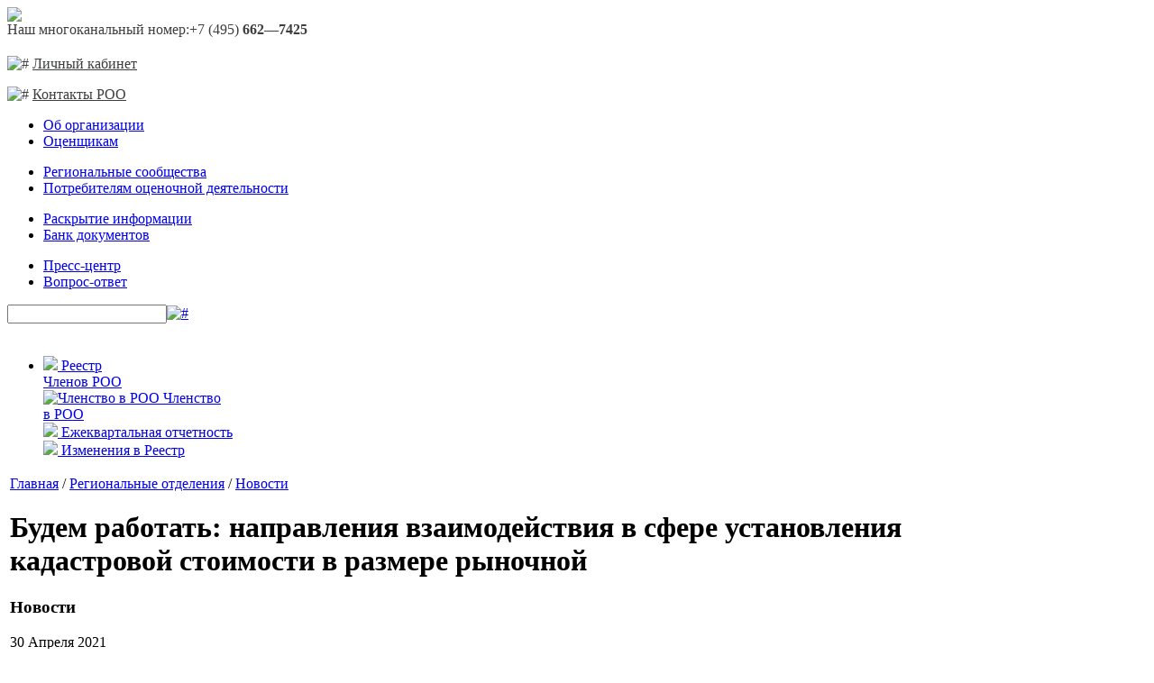

--- FILE ---
content_type: text/html; charset=UTF-8
request_url: http://sroroo.ru/roffices/news/422/3464696/
body_size: 7016
content:
<!DOCTYPE html PUBLIC "-//W3C//DTD XHTML 1.0 Transitional//EN" "http://www.w3.org/TR/xhtml1/DTD/xhtml1-transitional.dtd">
<html xmlns="http://www.w3.org/1999/xhtml">
<head>
	<meta http-equiv="Content-Type" content="text/html; charset=UTF-8" />
<meta name="robots" content="index, follow" />
<link href="/bitrix/templates/main/components/bitrix/news.detail/universal_elements_detail/style.css?1473781075111" type="text/css"  rel="stylesheet" />
<link href="/bitrix/templates/main/components/bitrix/menu/top/style.css?1473781074626" type="text/css"  data-template-style="true"  rel="stylesheet" />
<link href="/bitrix/templates/main/components/bitrix/breadcrumb/breadcrumbs/style.css?1473781074227" type="text/css"  data-template-style="true"  rel="stylesheet" />
<link href="/bitrix/templates/main/components/bitrix/menu/right/style.css?1473781074626" type="text/css"  data-template-style="true"  rel="stylesheet" />
<link href="/bitrix/templates/main/template_styles.css?176234694764622" type="text/css"  data-template-style="true"  rel="stylesheet" />
		<title>Будем работать: направления взаимодействия в сфере установления кадастровой стоимости в размере рыночной</title>	<meta http-equiv="Content-Type" content="text/html; charset=utf-8" />
	<link href='http://fonts.googleapis.com/css?family=PT+Sans+Narrow:400,700&amp;subset=latin,cyrillic' rel='stylesheet' type='text/css' />
	<link href="/bitrix/templates/main/css/anythingslider.css" rel="stylesheet" type="text/css" />
	<link rel="shortcut icon" type="image/x-icon" href="/images/favicon.ico">
<!--[if IE]>
<link href="/bitrix/templates/main/ie.css" rel="stylesheet" type="text/css" />
<![endif]-->

	<!--[if IE 6]>

	<script src="/bitrix/templates/main/js/png.js"></script>
	<script>
		DD_belatedPNG.fix('div, a, img, *');
	</script>
	<style type="text/css">
	BODY { behavior:url("/bitrix/templates/main/js/csshover.htc");}
	</style>
	<![endif]-->

	<script type="text/javascript" src="/bitrix/templates/main/js/jquery1.8.3.js"></script>
	<script type="text/javascript" src="/bitrix/templates/main/js/jquery-ui.min.js"></script>
	<link rel="stylesheet" type="text/css" href="/bitrix/templates/main/css/jquery-ui.css">
	<script type="text/javascript" src="/bitrix/templates/main/js/jquery.easing.1.2.js"></script>
	<script type="text/javascript" src="/bitrix/templates/main/js/jquery.anythingslider.js"></script>
	<script type="text/javascript" src="/bitrix/templates/main/js/my_script.js"></script>
	<script type="text/javascript" src="/bitrix/templates/main/js/jquery.atooltip.min.js"></script>
	<script type="text/javascript" src="/bitrix/templates/main/js/jquery.atooltip.new.js"></script>   

	<script type="text/javascript" src="/bitrix/templates/main/js/fancybox/jquery.fancybox-1.3.4.pack.js"></script>
	<script type="text/javascript" src="/bitrix/templates/main/js/fancybox/jquery.easing-1.3.pack.js"></script>
	<script type="text/javascript" src="/bitrix/templates/main/js/fancybox/jquery.mousewheel-3.0.4.pack.js"></script>
	<link rel="stylesheet" href="/bitrix/templates/main/js/fancybox/jquery.fancybox-1.3.4.css" type="text/css" media="screen" />

	<link href="/bitrix/templates/main/fix.css" rel="stylesheet" type="text/css" />

	</head>
<body class="page--roffices--news--422--3464696">
	<div class="main-container">
<!-- Header -->
	<div class="header " style="background:url('/bitrix/templates/main/banners/banner-979x249-РОО---одно-2.jpg');">
	<div class="logo"><a href="/"><img src="/bitrix/templates/main/banners/logo.gif" /></a></div>
<style>
.tools-link, .tools-link p a, .tools-link p span a {color:#3d3e3f;}
.tools-link p a:hover {color:#c22727}
#link-cabinet-top:hover {color:#c22727 !important;}
</style>

	<div class="tools-link">
	<div class="phone">Наш многоканальный номер:<span>+7 (495) <b>662—7425</b></span></div>
		<p style='margin-top: 20px;;'>
			<img class="ico" src="/bitrix/templates/main/images/ico01.png" alt="#" /> 
							<a href="/cabinet/">Личный кабинет</a>
					</p>	
		<p><img class="ico" src="/bitrix/templates/main/images/ico03.png" alt="#" /> 
							<a href="/contacts/">Контакты РОО</a>
					</p>
	</div>
	<div slyle='clear:both;'></div>
</div>	<div class="wrap_menu">
	<div class="mmenu">
		
<ul>

			<li><a href="/about/">Об организации</a></li>
		
			<li><a href="/evaluators/">Оценщикам</a></li>
				</ul><ul>
	
			<li class="act"><a href="/roffices" class="selected">Региональные сообщества</a></li>
		
			<li><a href="/consumers/">Потребителям оценочной деятельности</a></li>
				</ul><ul>
	
			<li><a href="/information/">Раскрытие информации</a></li>
		
			<li><a href="/documents/">Банк документов</a></li>
				</ul><ul>
	
			<li><a href="/press_center/">Пресс-центр</a></li>
		
			<li><a href="/help/faq/">Вопрос-ответ</a></li>
				</ul><ul>
	</ul>
	
	</div>
	<div class="search-box">
		<form action="/search/" class="header-search-form">
			<input type="text" name="q"><a href="#" id="search-top"><img src="/bitrix/templates/main/images/search_b.png" onclick="$('.header-search-form').submit();return false;" alt="#" /></a>
		</form>
	</div>	
	<div style='clear:both;'></div>	
</div>
<!-- /Header -->
<div style='height:20px;'></div>
			<div class='under_ship'>
		<a href="http://sroroo.ru/press_center/events/announces/2276599/">
			<img src="" alt="" />
		</a>
<!--'start_frame_cache_y0XwfU'--><!--'end_frame_cache_y0XwfU'-->	</div>
		


<!-- Три блока (баннеры) -->


<div class="wrapper_slider_box">

	<div class="slider-box">
		<ul id="slider1">
			<li>
									<div>
													<a href="/about/reestr/" class="membership-block-link-more"><img src="/bitrix/templates/main/images/img02.jpg"> <span>Реестр<br> Членов РОО</span></a> 											</div>
									<div>
													<a href="/about/membership/"><img src="/upload/member/membership.png" alt="Членство в РОО" width="65" height="75"> <span>Членство<br> в РОО</span> </a> 
											</div>
									<div>
													<a href="/about/membership/#1407" class="membership-block-link-more"><img src="/bitrix/templates/main/images/img07.jpg"> <span>Ежеквартальная отчетность</span></a> 											</div>
									<div>
													<a href="/about/membership/#1648942" class="membership-block-link-more"><img src="/bitrix/templates/main/images/img1005.png"> <span>Изменения в Реестр</span></a> 											</div>
							</li>
			
		</ul>
	</div>


		
</div>

<!-- Content -->
<div class="content inner">
<table class="carcass">
<tr>
	<td class="leftbar">
			<div class="breadcrumbs"><a href="/" title="Главная">Главная</a><a>&nbsp;/&nbsp;</a><a href="/roffices/" title="Региональные отделения">Региональные отделения</a><a>&nbsp;/&nbsp;</a><a href="/roffices/news/" title="Новости">Новости</a></div>					<h1>Будем работать: направления взаимодействия в сфере установления кадастровой стоимости в размере рыночной</h1>
				<h3 class="h3">Новости</h3>
 	
	<div class="news-detail">
	<div class="str-box">
				<p class="news-date-time">30 Апреля 2021</p>
		
		
				<p align="JUSTIFY">
 <img width="614" height="409" title="Фото 1.jpg" alt="Фото 1.jpg" src="/upload/medialibrary/a71/Foto-1.jpg">
</p>
<p align="JUSTIFY">
	В апреле месяце в Деловом центре Вятской торгово-промышленной палаты города Кирова состоялась серия встреч представителей оценочного и бизнес сообществ с представителями министерства имущественных отношений Кировской области, специалистов Бюро технической инвентаризации непосредственно занимающихся кадастровой оценкой в регионе.
</p>
<p align="JUSTIFY">
	 В формате круглого стола 20 апреля на тему «Актуальные вопросы кадастровой оценки объектов недвижимости и земельных участков, используемых предприятиями Кировской области» решалась задача – найти эффективные способы взаимодействия всех сторон, участвующих в процедуре оценки кадастровой стоимости ОКС или земельных участков и установления её в рамках рыночной.
</p>
<p align="JUSTIFY">
	 Министерством имущественных отношений Кировской области принято решение о проведении государственной кадастровой оценки и издано распоряжение от 06.04.2021 № 433 «О проведении государственной кадастровой оценки на территории Кировской области в 2022 году». Указанным распоряжением установлено, что в 2022 году государственная кадастровая оценка будет проводиться в отношении всех учтенных в Едином государственном реестре недвижимости земельных участков, расположенных на территории Кировской области. В течение 2021 года КОГБУ «БТИ» осуществляет подготовку к предстоящей государственной кадастровой оценке 2022 года. В рамках подготовки кадастровой оценки ведется прием деклараций в отношении объектов недвижимости.
</p>
<p align="JUSTIFY">
	 Как сейчас производится кадастровая оценка, какие факторы являются ценообразующими, рассказали специалисты БТИ. Они также обратили внимание на изменения в порядке оспаривания кадастровой стоимости, фактически процедуры установления её в рамках рыночной в соответствии с п.22.1 237-ФЗ «О государственной кадастровой оценке». Так, заявитель имеет право на этапе сбора информации об объекте подать заявление с замечаниями к проекту оценки, а также обратиться в БТИ за разъяснениями по поводу данной процедуры, для исправления ошибок, допущенных при определении кадастровой стоимости. Специалисты БТИ отметили, что после утверждения результатов оценки, предпринять что-то будет сложнее. Однако существует возможность получить разъяснение о кадастровой стоимости в отношении каждого объекта.
</p>
<p align="JUSTIFY">
	 В рамках следующего мероприятия, состоявшегося 28 апреля совместно с оценщиками региона, были рассмотрены вопросы подготовки отчетов об оценке в рамках процедуры установления кадастровой стоимости в размере рыночной. Кроме того, были рассмотрены «типовые» ошибки. К сожалению, на сегодняшний день по большинству заявлений об установлении кадастровой стоимости объекта вынесены решения об отказе. Самые частые ошибки - несоответствие отчетов стандартам ФСО (Федеральный стандарт оценки), ст. 11 «Общие требования к содержанию отчета об оценке объекта оценки» 135-ФЗ, стандартам СРО. По итогам встречи, специалисты кировского регионального сообщества «Русское общество оценщиков» предложили провести тренинг по применению методик анализа рынка для оценщиков, который состоится 18 мая.
</p>
<p align="JUSTIFY">
	 Мероприятия прошли в рамках работы Регионального совета по оценочной деятельности Вятской ТПП, которая предоставляет оценочному сообществу коммуникации, согласовывает встречи, представляет интересы оценщиков в плане взаимодействия с госструктурами, сегодня Палата стала площадкой для взаимодействия оценочного бизнеса и БТИ.
</p>
<p align="JUSTIFY">
	 Для возможности взаимодействия, в процессе принятия решений об установлении кадастровой стоимости объекта в размере рыночной принято решение о возможности присутствия оценщиков на комиссии в отношении рассмотрения выполненных ими отчетов об оценке объектов. Благодаря этому оценщики смогут услышать замечания по отчетам до принятия решения и сразу ответить на возникающие у комиссии вопросы.
</p>
<p align="JUSTIFY">
	<img width="614" height="461" title="WhatsApp Image 2021-04-27 at 17.18.31.jpeg" alt="WhatsApp Image 2021-04-27 at 17.18.31.jpeg" src="/upload/medialibrary/800/WhatsApp-Image-2021_04_27-at-17.18.31.jpeg">
</p>
<p align="JUSTIFY">
	 Видеозапись круглого стола доступна по ссылке на Youtube-канале: <a href="https://vk.com/away.php?to=https%3A%2F%2Fwww.youtube.com%2Fwatch%3Fv%3DiVuNjki8GF0%26feature%3Demb_logo&post=-195823056_831&cc_key="><u>https://www.youtube.com/watch?v=iVuNjki8GF0</u>HYPERLINK "https://vk.com/away.php?to=https%3A%2F%2Fwww.youtube.com%2Fwatch%3Fv%3DiVuNjki8GF0%26feature%3Demb_logo&amp;post=-195823056_831&amp;cc_key="<u>&amp;</u>HYPERLINK "https://vk.com/away.php?to=https%3A%2F%2Fwww.youtube.com%2Fwatch%3Fv%3DiVuNjki8GF0%26feature%3Demb_logo&amp;post=-195823056_831&amp;cc_key="<u>featu..</u></a>
</p>
<p align="JUSTIFY">
 <i>Председатель Кировского регионального сообщества РОО Инга Чеботарёва</i><i> </i>
</p>		<div style="clear:both"></div>
	<br />
						
			Региональное отделение:&nbsp;
							<a href="/roffices/about/422/">Кировское региональное сообщество</a>						<br />
							</div>
	<br />
	
						<a href="/press_center/news/#news-main-padd">Вернуться к списку новостей</a>
			</div>


 
 
</td>
		<td class="rightbar">
			<div class="rmenu"> 	
  <h3>РЕГИОНАЛЬНОЕ ОТДЕЛЕНИЕ:</h3>
 		
<ul>



	
							<li class="">
				<span>
					<a href="/roffices/about/422">Об отделении</a>
										
				</span>
			</li>
		
	
	

	
							<li class="">
				<span>
					<a href="/roffices/stafflist/422">Состав правлений и комитетов</a>
										
				</span>
			</li>
		
	
	

	
							<li class="act">
				<span>
					<a href="/roffices/news/422">Новости отделения</a>
										
				</span>
			</li>
		
	
	

	
							<li class="">
				<span>
					<a href="/roffices/events/422">Мероприятия отделения</a>
										
				</span>
			</li>
		
	
	



</ul>
 
<div class="sep">&nbsp;</div>
<div class="back"><span>&larr;</span> <a href="/roffices/">Выбрать другое отделение</a></div>
</div>			
		</td>
	</tr>
	</table>

</div>
<!-- /Content -->







</div>

<!-- Footer -->
<div id="footer">
<div class="footer">
	<div class="f-left">
          <p>&copy; 2009 - 2026 sroroo.ru — <br />Российское общество оценщиков<br />Все права защищены.</p>
          <p class="autograph"><a href="http://promosila.ru">Создание сайта</a> — Промосила</p>
    </div>
	<div class="f-right">
		<img src="/bitrix/templates/main/images/f_bg_pic.png" alt="">
	</div>
	<div class="f-center">
		<p>

			<a href="http://vk.com/sroroonews"><img src="/bitrix/templates/main/images/vk.png" alt="#" /></a><br>
							<a href="/sitemap/" style='margin:10px 0px 0px 9px;display:inline-block;'>Карта сайта</a>
				
		</p> 
	</div>
</div>
</div>
<!-- /Footer -->

<!-- Yandex.Metrika counter -->
<script type="text/javascript">
(function (d, w, c) {
    (w[c] = w[c] || []).push(function() {
        try {
            w.yaCounter21008440 = new Ya.Metrika({id:21008440,
                    clickmap:true,
                    trackLinks:true,
                    accurateTrackBounce:true});
        } catch(e) { }
    });

    var n = d.getElementsByTagName("script")[0],
        s = d.createElement("script"),
        f = function () { n.parentNode.insertBefore(s, n); };
    s.type = "text/javascript";
    s.async = true;
    s.src = (d.location.protocol == "https:" ? "https:" : "http:") + "//mc.yandex.ru/metrika/watch.js";

    if (w.opera == "[object Opera]") {
        d.addEventListener("DOMContentLoaded", f, false);
    } else { f(); }
})(document, window, "yandex_metrika_callbacks");
</script>
<noscript><div><img src="//mc.yandex.ru/watch/21008440" style="position:absolute; left:-9999px;" alt="" /></div></noscript>
<!-- /Yandex.Metrika counter -->

<div style="position: absolute; visibility: hidden;">


<a href="https://ad.adriver.ru/cgi-bin/rle.cgi?sid=1&bt=55&ad=824024&pid=4639790&bid=13661548&bn=13661548&exss=&rnd=1645616328" target="_blank">
<img src="https://ad.adriver.ru/cgi-bin/rle.cgi?sid=1&bt=55&ad=824024&pid=4639790&bid=13661548&bn=13661548&exss=&rnd=1645616328" alt="-AdRiver-" border=0 width=240 height=400></a>

</div>


</body>
</html>